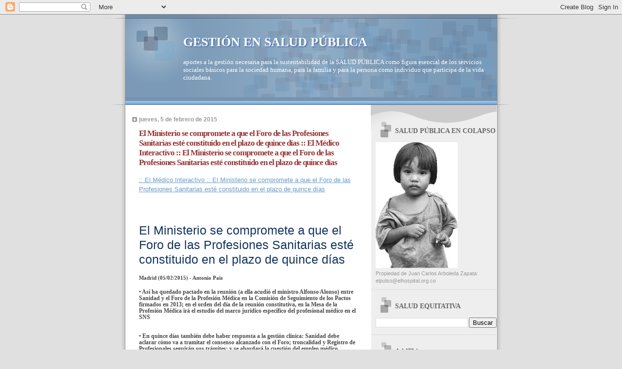

--- FILE ---
content_type: text/html; charset=UTF-8
request_url: https://saludequitativa.blogspot.com/b/stats?style=BLACK_TRANSPARENT&timeRange=ALL_TIME&token=APq4FmAlGwSPBdo1Gy7SQQYeWNJMwkF4-Tbh-F-N1QpGhfBnjwmUeN9Vrf-bSIAMGs3cpy-_YxaS8P6B_MAFjCf-tHLeyPtqUA
body_size: -19
content:
{"total":16427449,"sparklineOptions":{"backgroundColor":{"fillOpacity":0.1,"fill":"#000000"},"series":[{"areaOpacity":0.3,"color":"#202020"}]},"sparklineData":[[0,7],[1,6],[2,6],[3,5],[4,5],[5,5],[6,6],[7,5],[8,4],[9,4],[10,100],[11,6],[12,17],[13,23],[14,15],[15,9],[16,14],[17,11],[18,11],[19,10],[20,19],[21,27],[22,20],[23,39],[24,23],[25,16],[26,22],[27,7],[28,6],[29,2]],"nextTickMs":25899}

--- FILE ---
content_type: text/html; charset=utf-8
request_url: https://www.google.com/recaptcha/api2/aframe
body_size: 267
content:
<!DOCTYPE HTML><html><head><meta http-equiv="content-type" content="text/html; charset=UTF-8"></head><body><script nonce="_EQM46edZ7b1ieRzu3TL6w">/** Anti-fraud and anti-abuse applications only. See google.com/recaptcha */ try{var clients={'sodar':'https://pagead2.googlesyndication.com/pagead/sodar?'};window.addEventListener("message",function(a){try{if(a.source===window.parent){var b=JSON.parse(a.data);var c=clients[b['id']];if(c){var d=document.createElement('img');d.src=c+b['params']+'&rc='+(localStorage.getItem("rc::a")?sessionStorage.getItem("rc::b"):"");window.document.body.appendChild(d);sessionStorage.setItem("rc::e",parseInt(sessionStorage.getItem("rc::e")||0)+1);localStorage.setItem("rc::h",'1766308334235');}}}catch(b){}});window.parent.postMessage("_grecaptcha_ready", "*");}catch(b){}</script></body></html>